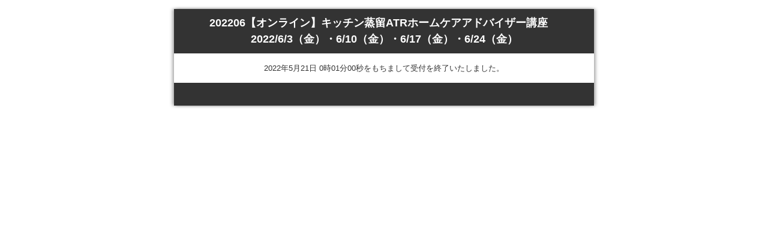

--- FILE ---
content_type: text/html; charset=UTF-8
request_url: https://1lejend.com/stepmail/kd.php?no=csJqOfbGylT
body_size: 1071
content:
<!DOCTYPE html>
<html lang="ja">
<head>
<meta charset="UTF-8" />

<title>202206【オンライン】キッチン蒸留ATRホームケアアドバイザー講座　2022/6/3（金）・6/10（金）・6/17（金）・6/24（金）</title>

<meta name="viewport" content="width=device-width, initial-scale=1.0, maximum-scale=1, user-scalable=0" />
<meta name="format-detection" content="telephone=no" />

<link rel="stylesheet" href="/stepmail/style.css" />

<!--[if lte IE 8]>
<script src="//assets/js/html5.js"></script>
<![endif]-->



</head>
<body>

<div id="page">

<header class="global">
<h1>202206【オンライン】キッチン蒸留ATRホームケアアドバイザー講座　2022/6/3（金）・6/10（金）・6/17（金）・6/24（金）</h1>
</header>

<div class="main">

<p class="center-text">2022年5月21日 0時01分00秒をもちまして受付を終了いたしました。</p>

<!-- / .main --></div>


<footer class="global">
<h2>&nbsp;</h2>
</footer>

<!-- / #page --></div>

</body>
</html>